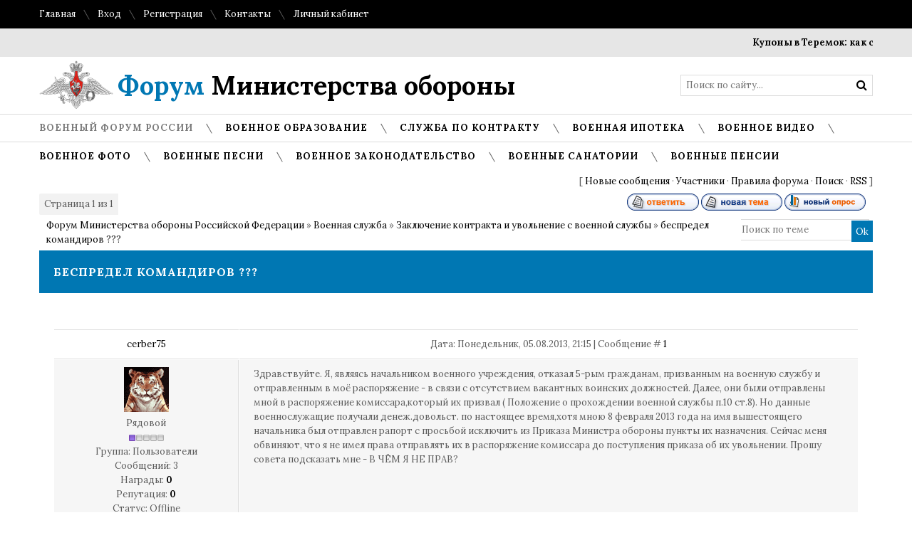

--- FILE ---
content_type: text/html; charset=UTF-8
request_url: http://www.forum-mil.ru/forum/80-1289-1
body_size: 12019
content:
<!DOCTYPE html>

	<script type="text/javascript">new Image().src = "//counter.yadro.ru/hit;ucoznet?r"+escape(document.referrer)+(screen&&";s"+screen.width+"*"+screen.height+"*"+(screen.colorDepth||screen.pixelDepth))+";u"+escape(document.URL)+";"+Date.now();</script>
	<script type="text/javascript">new Image().src = "//counter.yadro.ru/hit;ucoz_desktop_ad?r"+escape(document.referrer)+(screen&&";s"+screen.width+"*"+screen.height+"*"+(screen.colorDepth||screen.pixelDepth))+";u"+escape(document.URL)+";"+Date.now();</script><html>
 
 <Title>Военный форум</Title>
<Meta Http-equiv="Content-Type" Content="text/html; charset=Windows-1251">
<Meta name="author" Content="Министерство обороны Российской Федерации">
<Meta name="Reply-to" Content="forum-mil@mail.ru">
<Meta name="description" Content="Военное видео, кино и фильмы про войну в хорошем качестве">
<Meta name="keywords" Content="военный форум, зарплата форум, форум вч, военная ипотека форум, оружие форум, форум военных пенсионеров, жилье военным форум, форум призывников">
 
 <head>
 <meta charset="utf-8">
 <meta name="viewport" content="width=device-width, initial-scale=1, maximum-scale=1"/>
 <title>Форум Министерства обороны Российской Федерации</title>
 
 <link type="text/css" rel="StyleSheet" href="/_st/my.css" />
 <link href='//fonts.googleapis.com/css?family=Lora:400,700,400italic,700italic&subset=latin,cyrillic' rel='stylesheet' type='text/css'>
 <link rel="stylesheet" href="/css/font-awesome.css" />
 <!--[if lt IE 9]>
 <script>
 var e = ("header,nav,article,aside,section,footer").split(',');
 for (var i = 0; i < e.length; i++) {
 document.createElement(e[i]);
 }
 </script> 
 

 
 
 <![endif]-->
 
	<link rel="stylesheet" href="/.s/src/base.min.css" />
	<link rel="stylesheet" href="/.s/src/layer1.min.css" />

	<script src="/.s/src/jquery-1.12.4.min.js"></script>
	
	<script src="/.s/src/uwnd.min.js"></script>
	<script src="//s725.ucoz.net/cgi/uutils.fcg?a=uSD&ca=2&ug=999&isp=0&r=0.933550008854532"></script>
	<link rel="stylesheet" href="/.s/src/ulightbox/ulightbox.min.css" />
	<link rel="stylesheet" href="/.s/src/social2.css" />
	<script src="/.s/src/ulightbox/ulightbox.min.js"></script>
	<script>
/* --- UCOZ-JS-DATA --- */
window.uCoz = {"sign":{"5255":"Помощник","7252":"Предыдущий","7254":"Изменить размер","7251":"Запрошенный контент не может быть загружен. Пожалуйста, попробуйте позже.","5458":"Следующий","3125":"Закрыть","7287":"Перейти на страницу с фотографией.","7253":"Начать слайд-шоу"},"language":"ru","country":"CA","module":"forum","ssid":"262762154315265177135","layerType":1,"uLightboxType":1,"site":{"domain":"forum-mil.ru","id":"0forum-mil","host":"forum-mil.ucoz.ru"},"mod":"fr"};
/* --- UCOZ-JS-CODE --- */

	function Insert(qmid, user, text ) {
		user = user.replace(/\[/g, '\\[').replace(/\]/g, '\\]');
		if ( !!text ) {
			qmid = qmid.replace(/[^0-9]/g, "");
			paste("[quote="+user+";"+qmid+"]"+text+"[/quote]\n", 0);
		} else {
			_uWnd.alert('Выделите текст для цитирования', '', {w:230, h:80, tm:3000});
		}
	}

	function paste(text, flag ) {
		if ( document.selection && flag ) {
			document.addform.message.focus();
			document.addform.document.selection.createRange().text = text;
		} else {
			document.addform.message.value += text;
		}
	}

	function get_selection( ) {
		if ( window.getSelection ) {
			selection = window.getSelection().toString();
		} else if ( document.getSelection ) {
			selection = document.getSelection();
		} else {
			selection = document.selection.createRange().text;
		}
	}

	function pdel(id, n ) {
		if ( confirm('Вы подтверждаете удаление?') ) {
			(window.pDelBut = document.getElementById('dbo' + id))
				&& (pDelBut.width = pDelBut.height = 13) && (pDelBut.src = '/.s/img/ma/m/i2.gif');
			_uPostForm('', {url:'/forum/80-1289-' + id + '-8-0-262762154315265177135', 't_pid': n});
		}
	}
 function uSocialLogin(t) {
			var params = {"google":{"width":700,"height":600},"yandex":{"height":515,"width":870},"vkontakte":{"height":400,"width":790},"facebook":{"height":520,"width":950},"ok":{"height":390,"width":710}};
			var ref = escape(location.protocol + '//' + ('www.forum-mil.ru' || location.hostname) + location.pathname + ((location.hash ? ( location.search ? location.search + '&' : '?' ) + 'rnd=' + Date.now() + location.hash : ( location.search || '' ))));
			window.open('/'+t+'?ref='+ref,'conwin','width='+params[t].width+',height='+params[t].height+',status=1,resizable=1,left='+parseInt((screen.availWidth/2)-(params[t].width/2))+',top='+parseInt((screen.availHeight/2)-(params[t].height/2)-20)+'screenX='+parseInt((screen.availWidth/2)-(params[t].width/2))+',screenY='+parseInt((screen.availHeight/2)-(params[t].height/2)-20));
			return false;
		}
		function TelegramAuth(user){
			user['a'] = 9; user['m'] = 'telegram';
			_uPostForm('', {type: 'POST', url: '/index/sub', data: user});
		}
function loginPopupForm(params = {}) { new _uWnd('LF', ' ', -250, -100, { closeonesc:1, resize:1 }, { url:'/index/40' + (params.urlParams ? '?'+params.urlParams : '') }) }
/* --- UCOZ-JS-END --- */
</script>

	<style>.UhideBlock{display:none; }</style>
</head>
 <body>
 


 <div id="tmpl-container">

 
 <!--U1AHEADER1Z--><!-- Yandex.Metrika counter --><script src="//mc.yandex.ru/metrika/watch.js" type="text/javascript"></script><script type="text/javascript">try { var yaCounter193386 = new Ya.Metrika({id:193386, webvisor:true, clickmap:true, trackLinks:true, accurateTrackBounce:true}); } catch(e) { }</script><noscript><div><img src="//mc.yandex.ru/watch/193386" style="position:absolute; left:-9999px;" alt="" /></div></noscript><!-- /Yandex.Metrika counter -->
<div id="top">
 <div class="cnt oh">
 <div class="top-left">
 <a href="/">Главная</a> <i class="sprt"></i>
 
 <a href="javascript:;" rel="nofollow" onclick="loginPopupForm(); return false;">Вход</a> <i class="sprt"></i>
 <a href="/register">Регистрация</a> <i class="sprt"></i>
 
 <!--<a href="#">FAQ</a> <i class="sprt"></i>
 <a href="#">Правила</a> <i class="sprt"></i>-->
 <a href="/index/kontakty/0-53">Контакты</a> <i class="sprt"></i>
 <a href="/index/lichnyj_kabinet_voennosluzhashhego/0-41">Личный кабинет</a>
 </div>
 <!--<div class="top-right">
 <a href="#"><i class="fa fa-facebook"></i></a> <i class="sprt"></i>
 <a href="#"><i class="fa fa-twitter"></i></a> <i class="sprt"></i>
 <a href="#"><i class="fa fa-tumblr"></i></a> <i class="sprt"></i>
 <a href="#"><i class="fa fa-google-plus"></i></a> <i class="sprt"></i>
 <a href="#"><i class="fa fa-rss"></i></a>
 </div>-->
 </div>
</div>

<div id="ticker"><div class="cnt"><marquee scrollamount="5" onmouseover="this.stop()" onmouseout="this.start()"><a href="http://www.forum-mil.ru/news/kupony_v_teremok_kak_sehkonomit_na_ljubimykh_bljudakh/2026-01-17-4641">Купоны в Теремок: как сэкономить на любимых блюдах</a> <i class="sprt"></i><a href="http://www.forum-mil.ru/news/primenenie_nerzhavejushhikh_otvodov_v_sovremennykh_truboprovodnykh_sistemakh/2026-01-04-4640">Применение нержавеющих отводов в современных трубопроводных системах</a> <i class="sprt"></i><a href="http://www.forum-mil.ru/news/skolko_stoit_voennyj_bilet_i_kak_ego_poluchit_zakonno/2025-12-26-4638">Сколько стоит военный билет и как его получить законно</a> <i class="sprt"></i><a href="http://www.forum-mil.ru/news/voennyj_bilet_ehto_vazhnyj_dokument_s_realnoj_juridicheskoj_znachimostju/2025-12-26-4639">Военный билет — это важный документ с реальной юридической значимостью</a> <i class="sprt"></i><a href="http://www.forum-mil.ru/news/skolko_stoit_voennyj_bilet_i_kak_ego_poluchit_zakonno/2025-12-26-4636">Сколько стоит военный билет и как его получить законно</a> <i class="sprt"></i><a href="http://www.forum-mil.ru/news/skolko_stoit_voennyj_bilet_i_kak_ego_poluchit_zakonno/2025-12-26-4637">Сколько стоит военный билет и как его получить законно</a> <i class="sprt"></i><a href="http://www.forum-mil.ru/news/dizajnerskie_stoly_iz_massiva_dereva_i_mramora_ehstetika_status_i_dolgovechnost/2025-12-26-4635">Дизайнерские столы из массива дерева и мрамора: эстетика, статус и долговечность</a> <i class="sprt"></i><a href="http://www.forum-mil.ru/news/vklady_pod_vysokij_procent_gde_razmestit_sberezhenija/2025-12-05-4634">Вклады под высокий процент: где разместить сбережения</a> <i class="sprt"></i><a href="http://www.forum-mil.ru/news/vklady_pod_vysokij_procent_gde_razmestit_sberezhenija/2025-12-05-4633">Вклады под высокий процент: где разместить сбережения</a> <i class="sprt"></i><a href="http://www.forum-mil.ru/news/kak_podgotovitsja_k_poseshheniju_muzeja_kosmonavtiki_prakticheskoe_rukovodstvo_dlja_vzroslykh_i_detej/2025-12-05-4632">Как подготовиться к посещению Музея космонавтики: практическое руководство для взрослых и детей</a> <i class="sprt"></i></marquee></div></div>

<header id="header">
 <div class="cnt oh">
 <div id="logo"><a href="/"><span>Форум</span> Министерства обороны</a></div>
 <!--<div id="slogan">
 <i class="sprt"></i> пожалуй, лучший новостной портал в твоем регионе
 </div>-->
 <div id="search">
 <form onsubmit="this.sfSbm.disabled=true" method="get" style="margin:0;padding:0;" action="/search">
 <input type="text" name="q" class="queryField" placeholder="Поиск по сайту..." />
 <input type="submit" class="searchSbmFl" name="sfSbm" value="&#xf002;" />
 </form>
 </div>
 </div>
</header>

<nav id="menu">
 <div class="cnt oh">
 <div class="open-menu"><i class="fa fa-bars"></i> Меню сайта</div>
 <!-- <sblock_nmenu> -->
 <!-- <bc> --><div id="uNMenuDiv1" class="uMenuV"><ul class="uMenuRoot">
<li><a class=" uMenuItemA" href="/forum" ><span>Военный форум России</span></a></li>
<li><a  href="/index/obrazovanie/0-54" ><span>Военное образование</span></a></li>
<li><a  href="/index/sluzhba_po_kontraktu/0-42" ><span>Служба по контракту</span></a></li>
<li><a  href="/index/voennaja_ipoteka_oficialnyj_sajt_lichnyj_kabinet_izmenenija_summa/0-171" ><span>Военная ипотека</span></a></li>
<li><a  href="/index/voennoe_video/0-156" ><span>Военное видео</span></a></li>
<li><a  href="/photo" ><span>Военное фото</span></a></li>
<li><a  href="http://www.forum-mil.ru/voennye_pesni" ><span>Военные песни</span></a></li>
<li><a  href="http://www.forum-mil.ru/blog/" ><span>Военное законодательство</span></a></li>
<li><a  href="/index/voennye_sanatorii_mo_rf_fsb_rossii_mvd_mchs_ceny_forum_otzyvy/0-170" ><span>Военные санатории</span></a></li>
<li><a  href="http://www.forum-mil.ru/index/0-172" ><span>Военные пенсии</span></a></li></ul></div><!-- </bc> -->
 <!-- </sblock_nmenu> -->
 </div>
</nav><!--/U1AHEADER1Z-->

 <section id="middle">
 <div class="cnt oh">
 
 
 
 <div class="forumContent"><table border="0" cellpadding="0" height="30" cellspacing="0" width="100%">
 

 
<tr>
 

 
<td align="right">[
<a class="fNavLink" href="/forum/0-0-1-34" rel="nofollow"><!--<s5209>-->Новые сообщения<!--</s>--></a> &middot; 
<a class="fNavLink" href="/forum/0-0-1-35" rel="nofollow"><!--<s5216>-->Участники<!--</s>--></a> &middot; 
<a class="fNavLink" href="/forum/0-0-0-36" rel="nofollow"><!--<s5166>-->Правила форума<!--</s>--></a> &middot; 
<a class="fNavLink" href="/forum/0-0-0-6" rel="nofollow"><!--<s3163>-->Поиск<!--</s>--></a> &middot; 
<a class="fNavLink" href="/forum/80-0-0-37" rel="nofollow">RSS</a> ]</td>
 
 
</tr> 
 </table>
 
 
 
 
 
 
		

		<table class="ThrTopButtonsTbl" border="0" width="100%" cellspacing="0" cellpadding="0">
			<tr class="ThrTopButtonsRow1">
				<td width="50%" class="ThrTopButtonsCl11">
	<ul class="switches switchesTbl forum-pages">
		<li class="pagesInfo">Страница <span class="curPage">1</span> из <span class="numPages">1</span></li>
		 <li class="switchActive">1</li> 
	</ul></td>
				<td align="right" class="frmBtns ThrTopButtonsCl12"><div id="frmButns83"><a href="javascript:;" rel="nofollow" onclick="_uWnd.alert('Необходима авторизация для данного действия. Войдите или зарегистрируйтесь.','',{w:230,h:80,tm:3000});return false;"><img alt="" style="margin:0;padding:0;border:0;" title="Ответить" src="/.s/img/fr/bt/39/t_reply.gif" /></a> <a href="javascript:;" rel="nofollow" onclick="_uWnd.alert('Необходима авторизация для данного действия. Войдите или зарегистрируйтесь.','',{w:230,h:80,tm:3000});return false;"><img alt="" style="margin:0;padding:0;border:0;" title="Новая тема" src="/.s/img/fr/bt/39/t_new.gif" /></a> <a href="javascript:;" rel="nofollow" onclick="_uWnd.alert('Необходима авторизация для данного действия. Войдите или зарегистрируйтесь.','',{w:230,h:80,tm:3000});return false;"><img alt="" style="margin:0;padding:0;border:0;" title="Новый опрос" src="/.s/img/fr/bt/39/t_poll.gif" /></a></div></td></tr>
			
		</table>
		
	<table class="ThrForumBarTbl" border="0" width="100%" cellspacing="0" cellpadding="0">
		<tr class="ThrForumBarRow1">
			<td class="forumNamesBar ThrForumBarCl11 breadcrumbs" style="padding-top:3px;padding-bottom:5px;">
				<a class="forumBar breadcrumb-item" href="/forum/">Форум Министерства обороны Российской Федерации</a>  <span class="breadcrumb-sep">&raquo;</span> <a class="forumBar breadcrumb-item" href="/forum/65">Военная служба</a> <span class="breadcrumb-sep">&raquo;</span> <a class="forumBar breadcrumb-item" href="/forum/80">Заключение контракта и увольнение с военной службы</a> <span class="breadcrumb-sep">&raquo;</span> <a class="forumBarA" href="/forum/80-1289-1">беспредел командиров ???</a></td><td class="ThrForumBarCl12" >
	
	<script>
	function check_search(form ) {
		if ( form.s.value.length < 3 ) {
			_uWnd.alert('Вы ввели слишком короткий поисковой запрос.', '', { w:230, h:80, tm:3000 })
			return false
		}
		return true
	}
	</script>
	<form id="thread_search_form" onsubmit="return check_search(this)" action="/forum/80-1289" method="GET">
		<input class="fastNav" type="submit" value="Ok" id="thread_search_button"><input type="text" name="s" value="" placeholder="Поиск по теме" id="thread_search_field"/>
	</form>
			</td></tr>
	</table>
		
		<div class="gDivLeft">
	<div class="gDivRight">
		<table class="gTable threadpage-posts-table" border="0" width="100%" cellspacing="1" cellpadding="0">
		<tr>
			<td class="gTableTop">
				<div style="float:right" class="gTopCornerRight"></div>
				<span class="forum-title">беспредел командиров ???</span>
				</td></tr><tr><td class="postSeparator"><div id="nativeroll_video_cont" style="display:none;"></div></td></tr><tr id="post26555"><td class="postRest1"><table border="0" width="100%" cellspacing="1" cellpadding="2" class="postTable">
 <tbody><tr><td width="23%" class="postTdTop" align="center"><a class="postUser" href="javascript://" rel="nofollow" onclick="emoticon('[b]cerber75[/b],');return false;">cerber75</a></td><td class="postTdTop">Дата: Понедельник, 05.08.2013, 21:15 | Сообщение # <a rel="nofollow" name="26555" class="postNumberLink" href="javascript:;" onclick="prompt('Прямая ссылка к сообщению', 'http://www.forum-mil.ru/forum/80-1289-26555-16-1375722928'); return false;">1</a></td></tr>
<tr><td class="postTdInfo" valign="top" style="vertical-align: top; background-repeat: repeat; background-position: 0% 0%; letter-spacing: 0px; word-spacing: 0px; background: #f6f6f6">
 <img alt="" title="cerber75" class="userAvatar" border="0" src="http://s32.ucoz.net/a/_3/49.gif"><div class="postRankName">Рядовой</div>
 
 
 
 
 <div class="postRankIco"><img alt="" border="0" align="absmiddle" name="rankimg" src="/.s/rnk/1/rank1.gif" title="Ранг 1" /></div>
 <div class="postUserGroup">Группа: Пользователи</div>
 <div class="numposts">Сообщений: <span="unp">3</span="unp"></div>
 <div class="reputation">Награды: <a href="javascript:;" rel="nofollow" onclick="new _uWnd('AwL', 'Список наград', 380, 200, {autosize:1, closeonesc:1, maxh:300, minh:100},{url:'/index/54-4469'});return false;" title="Список наград"><span class="repNums"><b>0</b></span></a> 
 <div class="reputation">Репутация: <a title="Смотреть историю репутации" class="repHistory" href="javascript:;" rel="nofollow" onclick="new _uWnd('Rh', ' ', -400, 250, { closeonesc:1, maxh:300, minh:100 }, { url:'/index/9-4469'}); return false;"><b>0</b></a> 
 
 <div class="statusBlock">Статус: <span class="statusOffline">Offline</span></div>
  
 </div></td><td class="posttdMessage" valign="top" style="vertical-align: top; background-repeat: repeat; background-position: 0% 0%; letter-spacing: 0px; word-spacing: 0px; background: #f6f6f6;"><span class="ucoz-forum-post" id="ucoz-forum-post-26555" edit-url="">Здравствуйте. Я, являясь начальником военного учреждения, отказал 5-рым гражданам, призванным на военную службу и отправленным в моё распоряжение - в связи с отсутствием вакантных воинских должностей. Далее, они были отправлены мной в распоряжение комиссара,который их призвал ( Положение о прохождении военной службы п.10 ст.8). Но данные военнослужащие получали денеж.довольст. по настоящее время,хотя мною 8 февраля 2013 года на имя вышестоящего начальника был отправлен рапорт с просьбой исключить из Приказа Министра обороны пункты их назначения. Сейчас меня обвиняют, что я не имел права отправлять их в распоряжение комиссара до поступления приказа об их увольнении. Прошу совета подсказать мне - В ЧЁМ Я НЕ ПРАВ?</span>
 
 
 
 
  
 
 </td></tr>
 
 <noindex>
 
 </center><a href="https://alpari.com/ru/trading/?partner_id=1219310" target="_blank"><img src="https://ws.alpari.com/gtt/bnr.php?key=jtGoVqrYI3Rb907jXERe8vniP6R7PsEkCUMfT23c6X8dMaYcO1abSm10sKkalm08&subject=ib&type=gif&date=2017-08-18&pid=1219310&name=Alpari_advantages&_bnr=https://alpari.com/partnership-banners/images/1195.gif?partner_id=1219310" alt="" /></a><center>
 </noindex>
 
 <tr><td class="postBottom" align="center">&nbsp;</td><td class="postBottom">
 <table border="0" width="100%" cellspacing="0" cellpadding="0"> 
 <tbody><tr><td><a href="javascript:;" rel="nofollow" onclick="window.open('/index/8-4469', 'up4469', 'scrollbars=1,top=0,left=0,resizable=1,width=700,height=375'); return false;"><img alt="" style="margin:0;padding:0;border:0;" src="/.s/img/fr/bt/39/p_profile.gif" title="Профиль пользователя" /></a>    </td><td align="right" style="padding-right:15px;"></td><td width="2%" nowrap="" align="right"><a class="goOnTop" href="javascript:scroll(0,0);"><img alt="" style="margin:0;padding:0;border:0;" src="/.s/img/fr/bt/39/p_up.gif" title="Вверх" /></a></td></tr> 
 </tbody></table></td></tr></tbody></table></td></tr></table></div></div><div class="gDivBottomLeft"></div><div class="gDivBottomCenter"></div><div class="gDivBottomRight"></div>
		<table class="ThrBotTbl" border="0" width="100%" cellspacing="0" cellpadding="0">
			<tr class="ThrBotRow1"><td colspan="2" class="bottomPathBar ThrBotCl11" style="padding-top:2px;">
	<table class="ThrForumBarTbl" border="0" width="100%" cellspacing="0" cellpadding="0">
		<tr class="ThrForumBarRow1">
			<td class="forumNamesBar ThrForumBarCl11 breadcrumbs" style="padding-top:3px;padding-bottom:5px;">
				<a class="forumBar breadcrumb-item" href="/forum/">Форум Министерства обороны Российской Федерации</a>  <span class="breadcrumb-sep">&raquo;</span> <a class="forumBar breadcrumb-item" href="/forum/65">Военная служба</a> <span class="breadcrumb-sep">&raquo;</span> <a class="forumBar breadcrumb-item" href="/forum/80">Заключение контракта и увольнение с военной службы</a> <span class="breadcrumb-sep">&raquo;</span> <a class="forumBarA" href="/forum/80-1289-1">беспредел командиров ???</a></td><td class="ThrForumBarCl12" >
	
	<script>
	function check_search(form ) {
		if ( form.s.value.length < 3 ) {
			_uWnd.alert('Вы ввели слишком короткий поисковой запрос.', '', { w:230, h:80, tm:3000 })
			return false
		}
		return true
	}
	</script>
	<form id="thread_search_form" onsubmit="return check_search(this)" action="/forum/80-1289" method="GET">
		<input class="fastNav" type="submit" value="Ok" id="thread_search_button"><input type="text" name="s" value="" placeholder="Поиск по теме" id="thread_search_field"/>
	</form>
			</td></tr>
	</table></td></tr>
			<tr class="ThrBotRow2"><td class="ThrBotCl21" width="50%">
	<ul class="switches switchesTbl forum-pages">
		<li class="pagesInfo">Страница <span class="curPage">1</span> из <span class="numPages">1</span></li>
		 <li class="switchActive">1</li> 
	</ul></td><td class="ThrBotCl22" align="right" nowrap="nowrap"><form name="navigation" style="margin:0px"><table class="navigationTbl" border="0" cellspacing="0" cellpadding="0"><tr class="navigationRow1"><td class="fFastNavTd navigationCl11" >
		<select class="fastNav" name="fastnav"><option class="fastNavMain" value="0">Главная страница форума</option><option class="fastNavCat"   value="63">Жилищное обеспечение военнослужащих в 2017 году</option><option class="fastNavForum" value="23">&nbsp;&nbsp;&nbsp;&nbsp; Жилищное обеспечение военнослужащих</option><option class="fastNavForum" value="117">&nbsp;&nbsp;&nbsp;&nbsp;&nbsp;&nbsp;&nbsp;&nbsp; Новости ОАО Славянка МО РФ сегодня</option><option class="fastNavForum" value="118">&nbsp;&nbsp;&nbsp;&nbsp;&nbsp;&nbsp;&nbsp;&nbsp; Единый реестр жилья военнослужащих МО РФ 2017</option><option class="fastNavForum" value="119">&nbsp;&nbsp;&nbsp;&nbsp;&nbsp;&nbsp;&nbsp;&nbsp; Государственный жилищный сертификат для военнослужащих в 2017 году</option><option class="fastNavForum" value="140">&nbsp;&nbsp;&nbsp;&nbsp;&nbsp;&nbsp;&nbsp;&nbsp; РУЖО</option><option class="fastNavForum" value="95">&nbsp;&nbsp;&nbsp;&nbsp; Квартиры военнослужащим по контракту в 2017 году в Москве, СПБ и других регионах</option><option class="fastNavForum" value="70">&nbsp;&nbsp;&nbsp;&nbsp; Военная ипотека форум 2017 года: последние новости</option><option class="fastNavForum" value="112">&nbsp;&nbsp;&nbsp;&nbsp; Жилищная субсидия военнослужащим в 2017 году</option><option class="fastNavForum" value="74">&nbsp;&nbsp;&nbsp;&nbsp; Служебное жилье для военнослужащих в 2017 году</option><option class="fastNavCat"   value="64">Зарплата военных и гражданского персонала МО РФ</option><option class="fastNavForum" value="18">&nbsp;&nbsp;&nbsp;&nbsp; Денежное довольствие военнослужащих в 2017 году последние новости</option><option class="fastNavForum" value="69">&nbsp;&nbsp;&nbsp;&nbsp;&nbsp;&nbsp;&nbsp;&nbsp; Премии военнослужащим в 2017 году в России</option><option class="fastNavForum" value="22">&nbsp;&nbsp;&nbsp;&nbsp;&nbsp;&nbsp;&nbsp;&nbsp; ВПД военнослужащим в 2017 году</option><option class="fastNavForum" value="67">&nbsp;&nbsp;&nbsp;&nbsp; Зарплата гражданского персонала Вооружённых сил РФ в 2017 году</option><option class="fastNavCat"   value="65">Военная служба</option><option class="fastNavForum" value="27">&nbsp;&nbsp;&nbsp;&nbsp; Последние новости России и Мира сегодня</option><option class="fastNavForum" value="17">&nbsp;&nbsp;&nbsp;&nbsp; Военная служба по контракту: кадровые вопросы</option><option class="fastNavForumA" value="80" selected>&nbsp;&nbsp;&nbsp;&nbsp; Заключение контракта и увольнение с военной службы</option><option class="fastNavForum" value="76">&nbsp;&nbsp;&nbsp;&nbsp; Наряд, командировка, отпуск</option><option class="fastNavForum" value="32">&nbsp;&nbsp;&nbsp;&nbsp; Женщины в армии России по контракту: служба, нормативы по физической подготовке</option><option class="fastNavForum" value="113">&nbsp;&nbsp;&nbsp;&nbsp; Контрактники в армии России</option><option class="fastNavForum" value="116">&nbsp;&nbsp;&nbsp;&nbsp;&nbsp;&nbsp;&nbsp;&nbsp; Курсы выживания военнослужащих по контракту</option><option class="fastNavForum" value="29">&nbsp;&nbsp;&nbsp;&nbsp; Медицинское обеспечение военнослужащих</option><option class="fastNavCat"   value="66">Судебная практика</option><option class="fastNavForum" value="19">&nbsp;&nbsp;&nbsp;&nbsp; Военный суд РФ официальный сайт</option><option class="fastNavForum" value="135">&nbsp;&nbsp;&nbsp;&nbsp;&nbsp;&nbsp;&nbsp;&nbsp; Постановления суда, решения прокуратуры РФ</option><option class="fastNavForum" value="92">&nbsp;&nbsp;&nbsp;&nbsp; Нарушения законодательства</option><option class="fastNavCat"   value="54">Военное образование</option><option class="fastNavForum" value="36">&nbsp;&nbsp;&nbsp;&nbsp; Военное образование - общие вопросы</option><option class="fastNavForum" value="137">&nbsp;&nbsp;&nbsp;&nbsp;&nbsp;&nbsp;&nbsp;&nbsp; Среднее специальное военное образование</option><option class="fastNavForum" value="138">&nbsp;&nbsp;&nbsp;&nbsp;&nbsp;&nbsp;&nbsp;&nbsp; Высшее военное образование в России</option><option class="fastNavForum" value="139">&nbsp;&nbsp;&nbsp;&nbsp;&nbsp;&nbsp;&nbsp;&nbsp; Кадетские училища России список, Суворовские военные училища России список</option><option class="fastNavCat"   value="5">Форум призывников 2017 год</option><option class="fastNavForum" value="11">&nbsp;&nbsp;&nbsp;&nbsp; Общие вопросы призывника. Как получить отсрочку от армии и призыва?</option><option class="fastNavForum" value="120">&nbsp;&nbsp;&nbsp;&nbsp;&nbsp;&nbsp;&nbsp;&nbsp; Дедовщина в армии 2017 год: форум, фото, видео, статистика, как выжить</option><option class="fastNavForum" value="121">&nbsp;&nbsp;&nbsp;&nbsp;&nbsp;&nbsp;&nbsp;&nbsp; Законодательство (для призывников)</option><option class="fastNavForum" value="136">&nbsp;&nbsp;&nbsp;&nbsp;&nbsp;&nbsp;&nbsp;&nbsp; Военно-патриотическое воспитание молодежи</option><option class="fastNavForum" value="49">&nbsp;&nbsp;&nbsp;&nbsp; Медицинский форум призывников 2017 года</option><option class="fastNavCat"   value="51">Военные пенсионеры новости</option><option class="fastNavForum" value="26">&nbsp;&nbsp;&nbsp;&nbsp; Военные пенсии в 2017 году последние новости: повышение, индексация, выплата</option><option class="fastNavForum" value="128">&nbsp;&nbsp;&nbsp;&nbsp;&nbsp;&nbsp;&nbsp;&nbsp; Ветераны великой отечественной войны, боевых действий</option><option class="fastNavForum" value="53">&nbsp;&nbsp;&nbsp;&nbsp; Льготы военным пенсионерам, трудоустройство, санатории МО РФ, вдовы военных</option><option class="fastNavCat"   value="83">Военный округ, войсковые части</option><option class="fastNavForum" value="84">&nbsp;&nbsp;&nbsp;&nbsp; Западный военный округ</option><option class="fastNavForum" value="85">&nbsp;&nbsp;&nbsp;&nbsp; Центральный военный округ</option><option class="fastNavForum" value="86">&nbsp;&nbsp;&nbsp;&nbsp; Южный военный округ</option><option class="fastNavForum" value="87">&nbsp;&nbsp;&nbsp;&nbsp; Восточный военный округ</option><option class="fastNavForum" value="94">&nbsp;&nbsp;&nbsp;&nbsp; Военные комиссариаты</option><option class="fastNavForum" value="104">&nbsp;&nbsp;&nbsp;&nbsp; Справочник войсковых частей 2017 года</option><option class="fastNavCat"   value="12">Общение на общие темы</option><option class="fastNavForum" value="28">&nbsp;&nbsp;&nbsp;&nbsp; Юмор в фуражке</option><option class="fastNavForum" value="124">&nbsp;&nbsp;&nbsp;&nbsp;&nbsp;&nbsp;&nbsp;&nbsp; Заработок в интернете без вложений. Отзывы 2017 года</option><option class="fastNavForum" value="126">&nbsp;&nbsp;&nbsp;&nbsp;&nbsp;&nbsp;&nbsp;&nbsp; Спорт в армии РФ - форум</option><option class="fastNavForum" value="127">&nbsp;&nbsp;&nbsp;&nbsp;&nbsp;&nbsp;&nbsp;&nbsp; Досуг военнослужащих</option><option class="fastNavForum" value="141">&nbsp;&nbsp;&nbsp;&nbsp;&nbsp;&nbsp;&nbsp;&nbsp; Форум Винского</option><option class="fastNavForum" value="33">&nbsp;&nbsp;&nbsp;&nbsp; Спорт в армии РФ - форум</option><option class="fastNavForum" value="107">&nbsp;&nbsp;&nbsp;&nbsp; Архив</option><option class="fastNavForum" value="114">&nbsp;&nbsp;&nbsp;&nbsp;&nbsp;&nbsp;&nbsp;&nbsp; Армейские Воспоминания - первая интернет-передача (подкаст) об армии России</option><option class="fastNavForum" value="115">&nbsp;&nbsp;&nbsp;&nbsp;&nbsp;&nbsp;&nbsp;&nbsp; Фонд &quot;Право Матери&quot;</option><option class="fastNavForum" value="125">&nbsp;&nbsp;&nbsp;&nbsp;&nbsp;&nbsp;&nbsp;&nbsp; Экспорт военной техники из России, импорт вооружения в Россию</option><option class="fastNavForum" value="142">&nbsp;&nbsp;&nbsp;&nbsp; Офицерские жёны</option><option class="fastNavCat"   value="57">Военная энциклопедия</option><option class="fastNavForum" value="37">&nbsp;&nbsp;&nbsp;&nbsp; Военное кино 2017 смотреть онлайн русские, 1941 1945; военные песни</option><option class="fastNavForum" value="129">&nbsp;&nbsp;&nbsp;&nbsp; Военные материалы: фото, видео, литература</option><option class="fastNavForum" value="130">&nbsp;&nbsp;&nbsp;&nbsp;&nbsp;&nbsp;&nbsp;&nbsp; Военачальники. Армии стран мира</option><option class="fastNavForum" value="132">&nbsp;&nbsp;&nbsp;&nbsp;&nbsp;&nbsp;&nbsp;&nbsp; Военные конфликты. Малоизвестные страницы истории</option><option class="fastNavForum" value="133">&nbsp;&nbsp;&nbsp;&nbsp;&nbsp;&nbsp;&nbsp;&nbsp; Календарь воина на 2017 год</option><option class="fastNavForum" value="134">&nbsp;&nbsp;&nbsp;&nbsp;&nbsp;&nbsp;&nbsp;&nbsp; Геральдика Вооруженных Сил Российской Федерации</option></select>
		<input class="fastNav" type="button" value="Ok" onclick="top.location.href='/forum/'+(document.navigation.fastnav.value!='0'?document.navigation.fastnav.value:'');" />
		</td></tr></table></form></td></tr>
			<tr class="ThrBotRow3"><td class="ThrBotCl31"><div class="fFastLogin" style="padding-top:5px;padding-bottom:5px;"><input class="fastLogBt" type="button" value="Быстрый вход" onclick="loginPopupForm();" /></div></td><td class="ThrBotCl32" align="right" nowrap="nowrap"><form method="post" action="/forum/" style="margin:0px"><table class="FastSearchTbl" border="0" cellspacing="0" cellpadding="0"><tr class="FastSearchRow1"><td class="fFastSearchTd FastSearchCl11" >Поиск: <input class="fastSearch" type="text" style="width:150px" name="kw" placeholder="keyword" size="20" maxlength="60" /><input class="fastSearch" type="submit" value="Ok" /></td></tr></table><input type="hidden" name="a" value="6" /></form></td></tr>
		</table>
		 
 </div>
 <br />
 </div>
 </section>
 <!--U1BFOOTER1Z--><footer id="footer">
 <div class="cnt oh">
 <div class="block col4">
 <div class="block-title">О сайте</div>
 
Министерство обороны Российской Федерации является федеральным органом исполнительной власти Росссии.

Минобороны России организует военную политику и осуществляющий государственное управление в области обороны Российской Федерации.
 
На сайте представлены последние военные новости, ведётся обсуждение вопросов, касающихся военной ипотеки, пенсии военным пенсионерами прочих вопросов.
 
 <div class="block-cnt">
 
 <!--<div class="footer-contact oh">
 <i class="fa fa-phone"></i>
 <span>8 (800) 200-22-95</span>
 </div>
 <div class="footer-contact oh">
 <i class="fa fa-phone"></i>
 <span>8 (800) 200-22-95</span>
 </div>
 <div class="footer-contact oh">
 <i class="fa fa-envelope-o"></i>
 <noindex><span><a href="mailto:mail@mil.ru">mail@mil.ru</a></noindex></span>
 </div>
 <div class="footer-contact oh">
 <i class="fa fa-location-arrow"></i>
 <span>119160, Москва, ул. Знаменка, д.19</span>
 </div>-->
 </div>
 </div>
 <div class="block col4">
 <div class="block-title">Главные новости</div>
 <div class="block-cnt"><div class="news news4">  <div class="news-img"></div>  <a class="news-title" href="http://www.forum-mil.ru/news/kupony_v_teremok_kak_sehkonomit_na_ljubimykh_bljudakh/2026-01-17-4641">Купоны в Теремок: как сэкономить на любимых блюдах</a>  <div class="news-details">  <span class="news-details-time">17.01.2026 в 01:58</span>  </div> </div></div>
 </div>
 <div class="block col4">
 <div class="block-title">Фотоальбомы</div>
 <div class="block-cnt"><a class="ph-inf ulightbox" href="//www.forum-mil.ru/_ph/16/376667444.jpg" style="background-image: url(//www.forum-mil.ru/_ph/16/1/376667444.jpg);" title="Министерство обороны Российской Федерации" data-fancybox-group="ph-inf"></a><a class="ph-inf ulightbox" href="//www.forum-mil.ru/_ph/16/694270380.jpg" style="background-image: url(//www.forum-mil.ru/_ph/16/1/694270380.jpg);" title="Центр обороны" data-fancybox-group="ph-inf"></a><a class="ph-inf ulightbox" href="//www.forum-mil.ru/_ph/16/214584861.jpg" style="background-image: url(//www.forum-mil.ru/_ph/16/1/214584861.jpg);" title="гособоронзаказ" data-fancybox-group="ph-inf"></a><a class="ph-inf ulightbox" href="//www.forum-mil.ru/_ph/16/818790849.jpg" style="background-image: url(//www.forum-mil.ru/_ph/16/1/818790849.jpg);" title="Гособоронзаказ 2016" data-fancybox-group="ph-inf"></a><a class="ph-inf ulightbox" href="//www.forum-mil.ru/_ph/16/847969176.jpg" style="background-image: url(//www.forum-mil.ru/_ph/16/1/847969176.jpg);" title="Тяжёлый авианесущий крейсер «Адмирал Флота Советского Сою..." data-fancybox-group="ph-inf"></a><a class="ph-inf ulightbox" href="//www.forum-mil.ru/_ph/16/620988637.jpg" style="background-image: url(//www.forum-mil.ru/_ph/16/1/620988637.jpg);" title="Схема построения парадного расчета 9 мая 2012 года" data-fancybox-group="ph-inf"></a><a class="ph-inf ulightbox" href="//www.forum-mil.ru/_ph/16/875924034.jpg" style="background-image: url(//www.forum-mil.ru/_ph/16/1/875924034.jpg);" title="Ракета-носитель «Союз-2»" data-fancybox-group="ph-inf"></a><a class="ph-inf ulightbox" href="//www.forum-mil.ru/_ph/16/808812709.jpg" style="background-image: url(//www.forum-mil.ru/_ph/16/1/808812709.jpg);" title="Основной боевой танк Т-90 «Владимир»" data-fancybox-group="ph-inf"></a><a class="ph-inf ulightbox" href="//www.forum-mil.ru/_ph/16/203904862.jpg" style="background-image: url(//www.forum-mil.ru/_ph/16/1/203904862.jpg);" title="Истребитель-бомбардировщик Су-34" data-fancybox-group="ph-inf"></a></div>
 </div>
 <div class="block col4">
 <div class="block-title">Категории</div>
 <div class="block-cnt"></div>
 </div> 
 </div>
</footer>
<div id="copy">
 <div class="cnt">
 Министерство обороны Российской Федерации © 2009 - 2019. Администрация сайта <a href="/cdn-cgi/l/email-protection" class="__cf_email__" data-cfemail="8cede8e1e5e2cceae3fef9e1a1e1e5e0a2fef9">[email&#160;protected]</a>
 
 <!-- "' --><span class="pbo14Uvu"><a href="https://www.ucoz.ru/"><img style="width:80px; height:15px;" src="/.s/img/cp/svg/16.svg" alt="" /></a></span><!-- Yandex.Metrika counter --><script data-cfasync="false" src="/cdn-cgi/scripts/5c5dd728/cloudflare-static/email-decode.min.js"></script><script src="//mc.yandex.ru/metrika/watch.js" type="text/javascript"></script><script type="text/javascript">try { var yaCounter93847 = new Ya.Metrika({id:93847,type:1});} catch(e) { }</script><noscript><div><img src="//mc.yandex.ru/watch/93847?cnt-class=1" style="position:absolute; left:-9999px;" alt="" /></div></noscript><!-- /Yandex.Metrika counter --><i class="sprt"></i>
 <noindex></div><!--LiveInternet counter--><script type="text/javascript">document.write("<a href='//www.liveinternet.ru/click' target=_blank><img src='//counter.yadro.ru/hit?t21.5;r" + escape(document.referrer) + ((typeof(screen)=="undefined")?"":";s"+screen.width+"*"+screen.height+"*"+(screen.colorDepth?screen.colorDepth:screen.pixelDepth)) + ";u" + escape(document.URL) + ";" + Math.random() + "' border=0 width=88 height=31 alt='' title='LiveInternet: показано число просмотров за 24 часа, посетителей за 24 часа и за сегодня'><\/a>")</script><!--/LiveInternet--></noindex>

 
 
<noindex><a href="//yandex.ru/cy?base=0&amp;host=forum-mil.ru" rel="nofollow"><img src="//www.yandex.ru/cycounter?forum-mil.ru" rel="nofollow" width="88" height="31" alt="Индекс цитирования" border="0" /></a></noindex><!--/U1BFOOTER1Z-->
 </div>
 <script src="/js/plugins.js"></script>
 <script src="/js/scripts.js"></script>
 <script defer src="https://static.cloudflareinsights.com/beacon.min.js/vcd15cbe7772f49c399c6a5babf22c1241717689176015" integrity="sha512-ZpsOmlRQV6y907TI0dKBHq9Md29nnaEIPlkf84rnaERnq6zvWvPUqr2ft8M1aS28oN72PdrCzSjY4U6VaAw1EQ==" data-cf-beacon='{"version":"2024.11.0","token":"6fcf783366604c44a7cf59be18f680f8","r":1,"server_timing":{"name":{"cfCacheStatus":true,"cfEdge":true,"cfExtPri":true,"cfL4":true,"cfOrigin":true,"cfSpeedBrain":true},"location_startswith":null}}' crossorigin="anonymous"></script>
</body>
</html>
<!-- 0.09815 (s725) -->